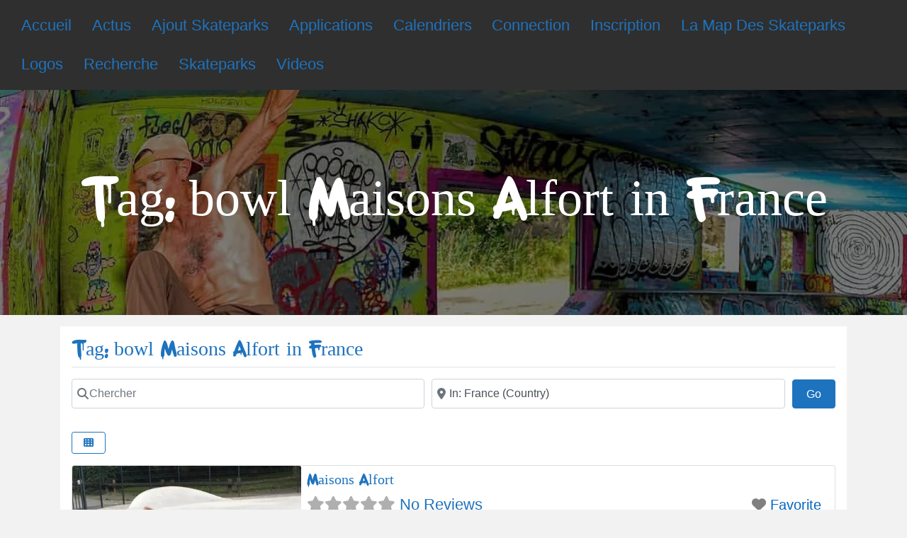

--- FILE ---
content_type: text/html; charset=utf-8
request_url: https://www.google.com/recaptcha/api2/aframe
body_size: 267
content:
<!DOCTYPE HTML><html><head><meta http-equiv="content-type" content="text/html; charset=UTF-8"></head><body><script nonce="Diw2o5THvmdabjnREDJHKw">/** Anti-fraud and anti-abuse applications only. See google.com/recaptcha */ try{var clients={'sodar':'https://pagead2.googlesyndication.com/pagead/sodar?'};window.addEventListener("message",function(a){try{if(a.source===window.parent){var b=JSON.parse(a.data);var c=clients[b['id']];if(c){var d=document.createElement('img');d.src=c+b['params']+'&rc='+(localStorage.getItem("rc::a")?sessionStorage.getItem("rc::b"):"");window.document.body.appendChild(d);sessionStorage.setItem("rc::e",parseInt(sessionStorage.getItem("rc::e")||0)+1);localStorage.setItem("rc::h",'1769095267147');}}}catch(b){}});window.parent.postMessage("_grecaptcha_ready", "*");}catch(b){}</script></body></html>

--- FILE ---
content_type: application/javascript; charset=utf-8
request_url: https://fundingchoicesmessages.google.com/f/AGSKWxXuG8j7YPyOxfcv9vMHGxr23VQOpdVUnzRtxPgrpwIQ8DS5WF5j9cUzPZ5nI3Oh4emneJBdwMwh49cffudwPMDRhv_KhKgf36hk2czQ8wqZ-qgpNjyJYnW_4LgM9VZhmxYzeSj3yClp06Gx8Y1KbUv6YozyvKtdWXe03C5x7FNF6IUUio9B18tf_ZQs/_/js/oas-/adsquareleft._adsbgd./nymag_ads./xads.js
body_size: -1289
content:
window['4d5154f2-bbe4-46df-b2f5-1ec73c5a2bdc'] = true;